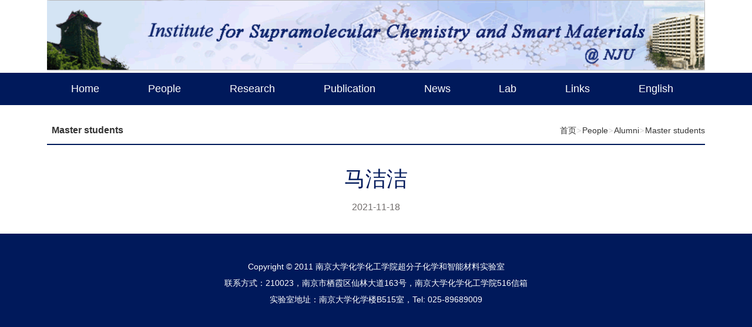

--- FILE ---
content_type: text/html; charset=UTF-8
request_url: https://hysz.nju.edu.cn/supramol/5a/56/c45249a547414/page.htm
body_size: 2355
content:
<!DOCTYPE html>
<html class="hdhe_html hdhe_show" id="hdhe_show">
<head>
<meta http-equiv="Content-Type" content="text/html; charset=UTF-8">
<title>马洁洁</title>
<meta http-equiv="X-UA-Compatible" content="IE=edge,chrome=1">
<meta name="viewport" content="width=1200">
<meta name="description" content="Welcome to Visit Our Group Homepage!">
<meta name="keywords" content="Welcome to Visit Our Group Homepage!">
<meta name="description" content="Jiejie Ma (马洁洁)  
2006.9-2009.6
去向: 南京大学金陵学院化学系教师" />

<link type="text/css" href="/_css/_system/system.css" rel="stylesheet"/>
<link type="text/css" href="/_upload/site/1/style/49/49.css" rel="stylesheet"/>
<link type="text/css" href="/_upload/site/02/14/532/style/409/409.css" rel="stylesheet"/>
<link type="text/css" href="/_js/_portletPlugs/simpleNews/css/simplenews.css" rel="stylesheet" />
<link type="text/css" href="/_js/_portletPlugs/sudyNavi/css/sudyNav.css" rel="stylesheet" />

<script language="javascript" src="/_js/sudy-jquery-autoload.js" jquery-src="/_js/jquery-1.9.1.min.js" sudy-wp-context="" sudy-wp-siteId="532"></script>
<script language="javascript" src="/_js/jquery-migrate.min.js"></script>
<script language="javascript" src="/_js/jquery.sudy.wp.visitcount.js"></script>
<script type="text/javascript" src="/_js/_portletPlugs/sudyNavi/jquery.sudyNav.js"></script>
<link rel="shortcut icon" href="/_upload/tpl/07/0d/1805/template1805/favicon.ico" />
<link type="text/css" href="/_upload/tpl/07/0d/1805/template1805/css/main.css" rel="stylesheet">	
</head>
<body>
	<div frag="窗口1900" portletmode=simpleColumnAttri class="hdhe_hide">
		<span id="hdhe_page_meta_id" data-id="45249" data-name="Master students"></span>
	</div>
	
	<div class="top_logo"><img src="/_upload/tpl/07/0d/1805/template1805/htmlRes/logo.gif"></div>
	
<div class="top_menu_box">
	<div class="top_menu" frag="窗口1">
	
		<ul class="par-menu">	
		 
			<li data-cid="27767">
				<a href="https://hysz.nju.edu.cn/supramol/" target="_self">Home</a>
				
			</li>
		 
			<li data-cid="27768">
				<a href="http://hysz.nju.edu.cn/supramol/27781/list.htm" target="_self">People</a>
				
				<ul class="sub-menu">
					
					<li data-cid="27781"><a href="/supramol/27781/list.htm" target="_self">Professors</a></li>
					
					<li data-cid="45242"><a href="http://hysz.nju.edu.cn/supramol/45244/list.htm" target="_self">Current Members</a>
				<ul class="sub-menu">
					
					<li data-cid="45244"><a href="/supramol/45244/list.htm" target="_self">Postdoctoral Fellows</a></li>
					
					<li data-cid="27783"><a href="/supramol/27783/list.htm" target="_self">PhD Candidates</a></li>
					
					<li data-cid="27784"><a href="/supramol/27784/list.htm" target="_self">Master Candidates</a></li>
					
					<li data-cid="45243"><a href="/supramol/45243/list.htm" target="_self">Undergraduate students</a></li>
					
				</ul>
				</li>
					
					<li data-cid="28300"><a href="http://hysz.nju.edu.cn/supramol/45247/list.htm" target="_self">Alumni</a>
				<ul class="sub-menu">
					
					<li data-cid="45247"><a href="/supramol/45247/list.htm" target="_self">Postdoc</a></li>
					
					<li data-cid="45248"><a href="/supramol/45248/list.htm" target="_self">PhD</a></li>
					
					<li data-cid="45249"><a href="/supramol/45249/list.htm" target="_self">Master students</a></li>
					
					<li data-cid="45250"><a href="/supramol/45250/list.htm" target="_self">Undergraduate</a></li>
					
					<li data-cid="45251"><a href="/supramol/45251/list.htm" target="_self">Visiting scholars</a></li>
					
				</ul>
				</li>
					
					<li data-cid="27782"><a href="/supramol/27782/list.htm" target="_self">Cooperators</a></li>
					
				</ul>
				
			</li>
		 
			<li data-cid="27769">
				<a href="/supramol/27769/list.htm" target="_self">Research</a>
				
				<ul class="sub-menu">
					
					<li data-cid="28302"><a href="/supramol/28302/list.htm" target="_self">Press clippings</a></li>
					
					<li data-cid="28303"><a href="/supramol/28303/list.htm" target="_self">Covers</a></li>
					
				</ul>
				
			</li>
		 
			<li data-cid="27770">
				<a href="http://hysz.nju.edu.cn/supramol/45320/list.htm" target="_self">Publication</a>
				
				<ul class="sub-menu">
					
					<li data-cid="45320"><a href="/supramol/45320/list.htm" target="_self">Publication</a>
				<ul class="sub-menu">
					
					<li data-cid="61920"><a href="/supramol/2025/list.htm" target="_self">2025</a></li>
					
					<li data-cid="58341"><a href="/supramol/2024/list.htm" target="_self">2024</a></li>
					
					<li data-cid="52518"><a href="/supramol/2023/list.htm" target="_self">2023</a></li>
					
					<li data-cid="47247"><a href="/supramol/2022_47247/list.htm" target="_self">2022</a></li>
					
					<li data-cid="45322"><a href="/supramol/45322/list.htm" target="_self">2021</a></li>
					
					<li data-cid="45323"><a href="/supramol/45323/list.htm" target="_self">2020</a></li>
					
					<li data-cid="45324"><a href="/supramol/45324/list.htm" target="_self">2019</a></li>
					
					<li data-cid="45325"><a href="/supramol/45325/list.htm" target="_self">2018</a></li>
					
					<li data-cid="45326"><a href="/supramol/45326/list.htm" target="_self">2017</a></li>
					
					<li data-cid="45327"><a href="/supramol/45327/list.htm" target="_self">2016</a></li>
					
					<li data-cid="45328"><a href="/supramol/45328/list.htm" target="_self">2015</a></li>
					
					<li data-cid="45329"><a href="/supramol/45329/list.htm" target="_self">2014</a></li>
					
					<li data-cid="45330"><a href="/supramol/45330/list.htm" target="_self">2013 </a></li>
					
					<li data-cid="45331"><a href="/supramol/45331/list.htm" target="_self">2012</a></li>
					
					<li data-cid="45332"><a href="/supramol/45332/list.htm" target="_self">2011</a></li>
					
					<li data-cid="45333"><a href="/supramol/45333/list.htm" target="_self">2010</a></li>
					
					<li data-cid="45334"><a href="/supramol/45334/list.htm" target="_self">2009</a></li>
					
					<li data-cid="45335"><a href="/supramol/45335/list.htm" target="_self">2008 and before</a></li>
					
				</ul>
				</li>
					
					<li data-cid="45321"><a href="/supramol/45321/list.htm" target="_self">Patents</a></li>
					
					<li data-cid="46032"><a href="/supramol/Books/list.htm" target="_self">Books</a></li>
					
				</ul>
				
			</li>
		 
			<li data-cid="28232">
				<a href="http://hysz.nju.edu.cn/supramol/2025_61934/list.htm" target="_self">News</a>
				
				<ul class="sub-menu">
					
					<li data-cid="28235"><a href="http://hysz.nju.edu.cn/supramol/2025_61934/list.htm" target="_self">News</a>
				<ul class="sub-menu">
					
					<li data-cid="61934"><a href="/supramol/2025_61934/list.htm" target="_self">2025</a></li>
					
					<li data-cid="58716"><a href="/supramol/2024_58716/list.htm" target="_self">2024</a></li>
					
					<li data-cid="52564"><a href="/supramol/2023_52564/list.htm" target="_self">2023</a></li>
					
					<li data-cid="46508"><a href="/supramol/2022/list.htm" target="_self">2022</a></li>
					
					<li data-cid="45302"><a href="/supramol/45302/list.htm" target="_self">2021</a></li>
					
					<li data-cid="45303"><a href="/supramol/45303/list.htm" target="_self">2020</a></li>
					
					<li data-cid="45304"><a href="/supramol/45304/list.htm" target="_self">2019</a></li>
					
					<li data-cid="45305"><a href="/supramol/45305/list.htm" target="_self">2018</a></li>
					
					<li data-cid="45306"><a href="/supramol/45306/list.htm" target="_self">2017</a></li>
					
					<li data-cid="45307"><a href="/supramol/45307/list.htm" target="_self">2016</a></li>
					
					<li data-cid="45308"><a href="/supramol/45308/list.htm" target="_self">2015</a></li>
					
					<li data-cid="45309"><a href="/supramol/45309/list.htm" target="_self">2014</a></li>
					
					<li data-cid="45310"><a href="/supramol/45310/list.htm" target="_self">2013 and before</a></li>
					
				</ul>
				</li>
					
					<li data-cid="28269"><a href="/supramol/FeaturedEvent/list.htm" target="_self">Featured Event</a></li>
					
				</ul>
				
			</li>
		 
			<li data-cid="27771">
				<a href="/supramol/27771/list.htm" target="_self">Lab</a>
				
				<ul class="sub-menu">
					
					<li data-cid="28231"><a href="/supramol/28231/list.htm" target="_self">Lab Apparatus</a></li>
					
					<li data-cid="28233"><a href="/supramol/28233/list.htm" target="_self">Pictures</a></li>
					
					<li data-cid="28234"><a href="/supramol/28234/list.htm" target="_self">How to find us</a></li>
					
					<li data-cid="27772"><a href="/supramol/27772/list.htm" target="_self">Group</a></li>
					
				</ul>
				
			</li>
		 
			<li data-cid="27773">
				<a href="/supramol/27773/list.htm" target="_self">Links</a>
				
				<ul class="sub-menu">
					
					<li data-cid="28315"><a href="/supramol/28315/list.htm" target="_self">Chemical Journal</a></li>
					
					<li data-cid="28316"><a href="/supramol/28316/list.htm" target="_self">Supramolecular World</a></li>
					
					<li data-cid="28317"><a href="/supramol/28317/list.htm" target="_self">Humboldt Club</a></li>
					
				</ul>
				
			</li>
		 
			<li data-cid="45137">
				<a href="https://hysz.nju.edu.cn/lywangenglish/" target="_self">English</a>
				
			</li>
		 
		</ul>
	 	
	</div> 
</div> 
	
	

<div class="inner_container show_detail_box">
		
		<div class="path_info" portletmode="simpleColumnAttri" frag="窗口501">
			<div class="bread"><a href="/supramol/main.htm" target="_self">首页</a><span class='possplit'>&nbsp;&nbsp;</span><a href="http://hysz.nju.edu.cn/supramol/27781/list.htm" target="_self">People</a><span class='possplit'>&nbsp;&nbsp;</span><a href="http://hysz.nju.edu.cn/supramol/45247/list.htm" target="_self">Alumni</a><span class='possplit'>&nbsp;&nbsp;</span><a href="/supramol/45249/list.htm" target="_self">Master students</a></div>
			<h4 class="cname">Master students</h4>
		</div>

		<div frag="窗口66" portletmode="simpleArticleAttri" class="show_dbox">
			<h1 class="show_hd">马洁洁</h1>
			<div class="show_text">
				<div class="show_meta">2021-11-18</div>
				<div class="show_bd"></div>
			</div>
		</div>

</div>	

<div class="footer" frag="窗口900">Copyright &copy; 2011 南京大学化学化工学院超分子化学和智能材料实验室<br />
	联系方式：210023，南京市栖霞区仙林大道163号，南京大学化学化工学院516信箱<br />
	实验室地址：南京大学化学楼B515室，Tel: 025-89689009</div>

<script type="text/javascript" src="/_upload/tpl/07/0d/1805/template1805/js/main.js"></script>
</body>
</html>

 <img src="/_visitcount?siteId=532&type=3&articleId=547414" style="display:none" width="0" height="0"></image>

--- FILE ---
content_type: text/css
request_url: https://hysz.nju.edu.cn/_upload/tpl/07/0d/1805/template1805/css/main.css
body_size: 3632
content:
html {
  line-height: 1.15; /* 1 */
  -webkit-text-size-adjust: 100%; /* 2 */
  font-family:Helvetica,'Hiragino Sans GB','Microsoft Yahei','微软雅黑',Arial,sans-serif;
}
body,
ul,
li,
p,
h1,
h2,
h3,
h4,
h5,
h6 {
  padding: 0;
  margin: 0;
}
ul,
ol { 
	list-style: none;
}
a {
	text-decoration: none;
	color: #2609b0;
}
a:hover {
	text-decoration: underline;
}
main {
  display: block;
}
hr {
  box-sizing: content-box; /* 1 */
  height: 0; /* 1 */
  overflow: visible; /* 2 */
}
pre {
  font-family: monospace, monospace; /* 1 */
  font-size: 1em; /* 2 */
}
a {
  background-color: transparent;
}
abbr[title] {
  border-bottom: none; /* 1 */
  text-decoration: underline; /* 2 */
  text-decoration: underline dotted; /* 2 */
}
b,
strong {
  font-weight: bolder;
}
code,
kbd,
samp {
  font-family: monospace, monospace; /* 1 */
  font-size: 1em; /* 2 */
}
small {
  font-size: 80%;
}
sub,
sup {
  font-size: 75%;
  line-height: 0;
  position: relative;
  vertical-align: baseline;
}

sub {
  bottom: -0.25em;
}

sup {
  top: -0.5em;
}
img {
  border-style: none;
}
button,
input,
optgroup,
select,
textarea {
  font-family: inherit; /* 1 */
  font-size: 100%; /* 1 */
  line-height: 1.15; /* 1 */
  margin: 0; /* 2 */
}
button,
input { /* 1 */
  overflow: visible;
}
button,
select { /* 1 */
  text-transform: none;
}
button,
[type="button"],
[type="reset"],
[type="submit"] {
  -webkit-appearance: button;
}
button::-moz-focus-inner,
[type="button"]::-moz-focus-inner,
[type="reset"]::-moz-focus-inner,
[type="submit"]::-moz-focus-inner {
  border-style: none;
  padding: 0;
}
button:-moz-focusring,
[type="button"]:-moz-focusring,
[type="reset"]:-moz-focusring,
[type="submit"]:-moz-focusring {
  outline: 1px dotted ButtonText;
}
fieldset {
  padding: 0.35em 0.75em 0.625em;
}
legend {
  box-sizing: border-box; /* 1 */
  color: inherit; /* 2 */
  display: table; /* 1 */
  max-width: 100%; /* 1 */
  padding: 0; /* 3 */
  white-space: normal; /* 1 */
}
progress {
  vertical-align: baseline;
}
textarea {
  overflow: auto;
}
[type="checkbox"],
[type="radio"] {
  box-sizing: border-box; /* 1 */
  padding: 0; /* 2 */
}
[type="number"]::-webkit-inner-spin-button,
[type="number"]::-webkit-outer-spin-button {
  height: auto;
}
[type="search"] {
  -webkit-appearance: textfield; /* 1 */
  outline-offset: -2px; /* 2 */
}
[type="search"]::-webkit-search-decoration {
  -webkit-appearance: none;
}
::-webkit-file-upload-button {
  -webkit-appearance: button; /* 1 */
  font: inherit; /* 2 */
}
details {
  display: block;
}
summary {
  display: list-item;
}
template {
  display: none;
}
[hidden] {
  display: none;
}

.hdhe_container,
.top_logo,
.top_menu,
.index_r1,
.index_r1_bottom,
.index_r2,
.list_box,
.footer,
.inner_container {
	width: 1120px; 
	margin: 0 auto; 
}

.top_logo { text-align: center; }
.top_logo img { width: 100%; }

.top_menu_box { width: 100%; background: #00195B; }
.top_menu .par-menu { height: 55px; }
.top_menu .par-menu > li { float: left; position: relative; }
.top_menu .par-menu > li > a { font-size: 18px; height: 55px; line-height: 55px; padding: 0 2.3em; display: block; }
.top_menu li:hover > a { background: #048ac0; }
.top_menu .sub-menu { position: absolute; background: #00195B; display: none; z-index: 2; }
.top_menu .par-menu li:hover .sub-menu-2 { display: block; }
.top_menu .sub-menu li { width: 260px; position: relative; }
.top_menu .sub-menu li a { font-size: 16px; line-height: 2.5em; height: 2.5em; text-indent: 26px; display: block; }
.top_menu a { color: #fff; }

.top_menu .sub-menu-3 { position: absolute; left: 259px; top: 0; display: none; }
.top_menu .sub-menu-4 { position: absolute; left: 259px; top: 0; display: none; }
.top_menu .sub-menu-2 li:hover .sub-menu-3 { display: block; }
.top_menu .sub-menu-3 li:hover .sub-menu-4 { display: block; }

.index_r1,
.index_r1_bottom,
.index_r2 { overflow: hidden; margin: 20px auto; }
.index_r1 { z-index: 1; }

.index_r1l,
.index_r1c,
.index_r1r,
.index_r2l,
.index_r2r {
	float: left;
	margin-right: 10px;
}
.index_r1c { display: none; width: 510px; height: 310px; font-size: 15px; padding: 10px; background: #f5f5f5; }
.index_r1c p { line-height: 23px; }
.index_r1c a { text-decoration; }

.index_r1r { width: 180px; height: 330px; overflow: hidden; margin-right: 0; border-right-width: 0; }
.index_r1r .hd { text-align: center; color: #69c; color: transparent; height: 55px; line-height: 55px; font-size: 22px; font-weight: lighter; border-bottom: 0 dotted #69c; margin-bottom: 20px;}
.index_r1r ul li { height: 50px; line-height: 50px; margin-bottom: 22px; }
.index_r1r ul a { font-weight: bold; display: block; color: #fff; text-align: center; }
.index_r1r .bt a { background: #00195b; border-radius: 15px; box-shadow: 0px 3px 3px #666; border: 1px solid #666; }
.index_r1r li img { width: 120px; }

.index_r1l { width:930px; height:330px; overflow:hidden; position:relative; }
.index_r1l .hd{ height:15px; overflow:hidden; position:absolute; right:5px; bottom:5px; z-index:1; }
.index_r1l .hd ul{ overflow:hidden; zoom:1; float:left;  }
.index_r1l .hd ul li{ float:left; margin-right:3px; width:12px; height:12px; border-radius: 50%; background:#ccc; cursor:pointer; }
.index_r1l .hd ul li.on{ background: #8D020D; color:#fff; }
.index_r1l .bd{ position:relative; height:100%; z-index:0;   }
.index_r1l .bd li{ zoom:1; vertical-align:middle; }
.index_r1l .bd img{ width:930px; /* height:330px; */ display:block;  }
.index_r1l .bd .li1 img{ margin-top: -230px; }
.index_r1l .bd .li2 img{ margin-top: -102px; }

.index_r1_bottom { margin-bottom: 50px; }
.index_r1_bottom .bd { line-height: 1.5; color: #342f2e; text-align: justify; }

.index_r2 { margin-bottom: 60px; }
.index_r2 .hd h3,
.index_r1_bottom .hd h3 { text-align: center; font: 28px/2em "Campton Bold", Impact, sans-serif; color: #963; text-transform: uppercase; margin-bottom: 0.7em; }
.index_r2 .hd h3::after,
.index_r1_bottom .hd h3::after {
	content: " ";
    background: unset;
    padding: unset;
    border-bottom: 2px solid #EEE;
    display: block;
    background: #f0f0f0;
    height: 4px;
    max-width: 450px;
    margin: 0 auto;
}
.index_r2l { width: 518px; border: 1px solid #ccc; padding: 0 14px; }
.index_r2l .bd li { line-height: 50px; border-bottom: 1px dashed #DFDFDF; }
.index_r2l .bd li span,
.index_r2l .bd li a { color: #342f2e; }
.index_r2l .bd li a { color: #2609b0; }
.index_r2l .bd li span { font-weight: bold; }
.index_r2l .bd li:hover { border-bottom-color: #342f2e; }
.index_r2l .bd li:hover span,
.index_r2l .bd li:hover a { color: #000; }

.index_r2r { width:518px; padding: 0 14px;  border: 1px solid #ccc;  margin: 0 0 0 10px; }

.hdhe_list_event .list_items li,
.index_r2r .bd li { overflow: hidden; padding-bottom: 18px; border-bottom: 1px dashed #dfdfdf; margin-bottom: 14.5px; }

.hdhe_list_event .list_items li.tail,
.index_r2r .bd li.tail { margin-bottom: 0; }

.hdhe_list_event .list_items li a,
.index_r2r .bd li a { border-bottom: 1px dashed #b6acd1; color: #2609b0; }

.hdhe_list_event .list_items li a:hover,
.index_r2r .bd li a:hover { border-bottom-color: #342f2e; }

.hdhe_list_event .list_items li span,
.index_r2r .bd span { display: inline-block; float: left; line-height: 2.2em; font-size: 15px; 
/* white-space: nowrap; overflow: hidden; text-overflow: ellipsis;  */
color: #000; }

.hdhe_list_event .list_items li .d1 .s1,
.hdhe_list_event .list_items li .d2 .s1,
.hdhe_list_event .list_items li .d3 .s1,
.index_r2r .bd .d1 .s1,
.index_r2r .bd .d2 .s1,
.index_r2r .bd .d3 .s1 { 
/* text-indent: 10px; */
 }

.hdhe_list_event .list_items li .d1 .s1,
.index_r2r .bd .d1 .s1 { width: 35%; font-weight: bold; /* color: #2609b0;*/ }

.hdhe_list_event .list_items li .d1 .s2,
.index_r2r .bd .d1 .s2 { width: 20%; }

.hdhe_list_event .list_items li .d1 .s3,
.index_r2r .bd .d1 .s3 { width: 45%; }

.hdhe_list_event .list_items li .d2 .s1,
.index_r2r .bd .d2 .s1 { width: 35%; }

.hdhe_list_event .list_items li .d2 .s2,
.index_r2r .bd .d2 .s2 { width: 65%; }

.hdhe_list_event .list_items li .d3 .s1,
.index_r2r .bd .d3 .s1 { width: 35%;  line-height: 1;}

.hdhe_list_event .list_items li .d3 .s2,
.index_r2r .bd .d3 .s2 { width: 20%; }

.hdhe_list_event .list_items li .d3 .s3,
.index_r2r .bd .d3 .s3 { width: 45%; }


.hdhe_index .more .more-link,
.hdhe_map .map_more a {
	display: block;
	padding: 0.5em 0;
	margin: 10px auto;
	color: #fff;
	background: #048ac0;
	width: 150px;
	text-align: center;
	font-size: 15px;
}
.hdhe_map .map_more a {
	width: 440px;
	padding: 0.8em 0;
}
.hdhe_map .map_more span {
	margin-left: 1em;
	font-weight: bold;
}
.hdhe_index .more .more-link:hover,
.hdhe_map .map_more a:hover {
	color: #fff;
	background: #963;
}
.hdhe_map .anchorBL,
.hdhe_map .BMap_stdMpCtrl {
	display: none;
}

.hdhe_hide { display: none; }

.footer {
	width: 100%;
	color: #fff;
	background: #00195B;
	padding: 3em 0 4em;
	text-align: center;
	font-size: 14px;
	line-height: 2em;
	font-weight: lighter;
}





.inner_container {
	margin: 20px auto;
	overflow: hidden;
}
.side_box {
	width: 255px;
	margin-right: 15px;
	float: left;
}
.p_cname {
	font-size: 20px;
	color: #fff;
	line-height: 46px;
	padding-left: 18px;
	background: #00195b;
}
.side_menu {
	font-size: 16px;
	background: #eee;
}
.side_menu.fixed-nav {
	position: fixed;
	top: 0;
	width: 255px;
}
.side_menu a { color: #333; line-height: 2.6; padding-left: 18px; display: block; }
.side_menu li:hover a,
.side_menu li.selected a {
	color: #fff;
	background: #048ac0;
}

.side_menu .sm_2 {
	text-indent: 26px;
}
.side_menu .sm_2 #publication_yesar_select,
.side_menu .sm_2 #news_yesar_select {
	width: 200px;
	height: 2.5em;
	line-height: 2.5em;
	padding-left: 1em;
	margin: 5px 0;
	background: #fff;
	border: 1px solid #ccc;	
}
.side_menu .sm_3 {
	text-indent: 40px;
}
.side_menu .sm_4 {
	text-indent: 55px;
}
.side_menu .sm_5 {
	text-indent: 68px;
}
.side_menu .sm_2 a {
	font-size: 14px;
	line-height: 2;
}

.body_box {
	width: 850px;
	float: left;
}

.path_info {
	border-bottom: 2px solid #00195b;
	overflow: hidden;
	line-height: 46px;
}
.cname {
	font-size: 16px;
	float: left;
	padding-left: 8px;
	color: #333;
}
.bread {
	float: right;
	font-size: 14px;
	font-weight: lighter;
}
.bread,
.bread a {
	color: #333;
	text-decoration: none;
}
.bread a:hover {
	text-decoration: underline;
}

.list_people_box {
	overflow: hidden;
}
.list_people_box .lpb_ul {
	padding: 1em 0 0;
}
.list_people_box .lpb_ul li {
	clear: both;
	overflow: hidden;
	padding: 0 0 1em;
	border-bottom: 1px dashed #dfdfdf;
	margin-bottom: 1em;
}
.list_people_box .lpb_ul_alumni li {
	width: 49%;
	float: left;
	clear: inherit;
	padding: 0;
	/* border-bottom: 1px solid #dfdfdf; */
	border-bottom-width: 0;
	margin-right: 1%;
	margin-bottom: 25px;
	background: #f6f6f6;
}
.list_people_box .lpb_ul_alumni li:nth-child(2n) {
	margin-right: 0;
	margin-left: 1%;
}
.list_people_box .lpb_ul span {
	float: initial;
	text-align: center;
	display: table-cell;
	vertical-align: middle;	
}
.list_people_box .lpb_ul a {
	color: #333;
}
.list_people_box .lpb_ul .s1 {
	width: 270px;
}
.list_people_box .lpb_ul .s1 img {
	width: 270px;
	display: block;
}
.list_people_box .lpb_ul_alumni .s1 {
	float: left;
	width: 150px;
}
.list_people_box .lpb_ul_alumni .s1 img {
	width: 150px;
	height: 125px;
}
.list_people_box .lpb_ul .s2 {
	width: 120px;
	font-weight: bold;
}
.list_people_box .lpb_ul_alumni .s2 {
	display: none;	
}
.list_people_box .lpb_ul .s3 {
	width: 460px;
	text-align: left;
	white-space: pre-wrap;
	color: #555;
	line-height: 1.8;	
}
.list_people_box .lpb_ul_alumni .s3 {
	width: 256px;
	word-break: break-all;
	float: left;
	padding: 10px 0 0 10px;
}

.list_visiting_people_box .lpb_ul li { min-height: 80px; }
.list_visiting_people_box .lpb_ul li .s1 { display: none; }

.lab_apparatus .list_items_box img {
	width: 400px;
	height: 300px;
	display: block;
	margin-top: 20px;
}





.list_items_box .list_items {
	margin-bottom: 1em;
}
.list_items_box .list_items li {
	line-height: 2.6;
	border-bottom: 1px dashed #dfdfdf;
}
.list_items_box .list_items span {
	float: right;
	color: #bdcada;
	line-height: 1.5;
}
.list_items_box .list_items a {
	color: #333;
	padding-left: 8px;
}
.list_items_box .list_items li:hover a {
	color: #048ac0;
}

.hdhe_list_table .list_items_box .list_items {
	margin-top: 20px;
}
.hdhe_list_table .list_items_box .list_items li {
	clear: both;
	overflow: hidden;
	border-bottom: 1px solid #dfdfdf;
}
.hdhe_list_table .list_items_box .list_items li.hd {
	font-weight: bold;
}
.hdhe_list_table .list_items_box .list_items span {
	float: left;
	text-align: center;
	color: #333;
}
.hdhe_list_table .list_items_box .list_items .s1 {
	width: 10%;
}
.hdhe_list_table .list_items_box .list_items .s2 {
	width: 28%;
	min-height: 1px;
	word-break: break-all;
}
.hdhe_list_table .list_items_box .list_items .s3 {
	width: 8%;
}
.hdhe_list_table .list_items_box .list_items .s4 {
	width: 12%;
}
.hdhe_list_table .list_items_box .list_items .s5 {
	width: 12%;
}
.hdhe_list_table .list_items_box .list_items .s6 {
	width: 30%;
}


.hdhe_list_thumb .list_items_box .list_items li {
	overflow: hidden;
	padding: 12px 0;
}
.hdhe_list_thumb .list_items_box .list_items li .t {
	margin-left: 220px;
}
.hdhe_list_thumb .list_items_box .list_items li a {
	display: block;
	padding-left: 0;
}
.hdhe_list_thumb .list_items_box .list_items li .title {
	font-weight: bold;
}
.hdhe_list_thumb .list_items_box .list_items li a.more_btn {
	float: right;
}
.hdhe_list_thumb .list_items_box .list_items li img {
	width: 200px;
	height: 150px;
	display: block;
	float: left;
	border: 1px solid #ccc;
}
.hdhe_list_thumb .list_items_box .list_items span {
	float: left;
}
.hdhe_list_thumb .list_items_box .list_items li.t {
	width: 500px;
	float: left;
}



.show_detail_box .show_dbox h1.show_hd,
.hdhe_map .show_dbox h1.show_hd { 
	font: 36px/1.2em "Campton Book",Tahoma,sans-serif;
	color: #00195b;
	margin: 1em auto 0.5em;
	text-align: center;
}
.show_detail_box .show_dbox .show_meta { 
	color: #716c6b;
	text-align: center;
	margin-bottom: 1em;
	font-weight: lighter;
}
.show_detail_box .show_dbox .show_bd { 
	font-size: 18px;
	font-weight: normal;
	color: #333;
	line-height: 38px;
}
.hdhe_map .show_dbox .show_bd {
	margin-bottom: 3em;
}
.show_detail_box .show_dbox .show_bd p { 
	margin-bottom: 20px;
}
.show_detail_box .show_dbox .show_bd img { 
	max-width: 100%;
}

#wp_pager { clear: both; }
.wp_paging {
	overflow: hidden;
	float: inherit;
	clear: both;
	margin-bottom: 2em;
}
.possplit {
	background-image: url(posSplit.jpg);
}




.back-to-top {
	position: fixed;
	bottom: 30px;
	right: 30px;
	width: 64px;
	height: 64px;
	z-index: 9999;
	cursor: pointer;
	text-decoration: none;
	background-image: url(top.png);
}

--- FILE ---
content_type: application/javascript
request_url: https://hysz.nju.edu.cn/_upload/tpl/07/0d/1805/template1805/js/main.js
body_size: 2444
content:
if( $('.hdhe_index').length ) {
	var r1l_num = '';
	
	$(".index_r1l .bd li").each(function(){
		r1l_num += '<li></li>';
	});
	
	$(".index_r1l .hd ul").html( r1l_num );
	$(".index_r1l .bd li").each(function(i){
	  i++;
	  $(this).addClass('li'+i);
	})
	$(".index_r1l").slide({mainCell:".bd ul",autoPlay:true, effect: 'leftLoop'});
	
	
	
	$(".index_r1c *").css({
		'text-decoration':'none',
		'color':'initial',
		'font-size':'initial',
	});
	

	$('.index_r2l .bd .more .more-link').attr('href', $('.index_r2l .hd').attr('data-more'));


	$(".index_r2r .bd li").each(function() {
	  var t = $(this).find('.d1 .s1').text(); //.trim();
	  if (t.length < 10) {
		$(this).find('.d1 .s1').text('时间格式2021-01-30');
		return;
	  }
	  var year = t.slice(0, 4);
	  var day = t.slice(8, 10);
	  var mindex = parseInt(t.slice(5, 7)) - 1;
	  var m = [
		"Jan",
		"Feb",
		"Mar",
		"Apr",
		"May",
		"Jun",
		"Jul",
		"Aug",
		"Sep",
		"Oct",
		"Nov",
		"Dec",
	  ];

	  var month = m[mindex] + '.';

	  $(this).find('.d1 .s1').text(day + ' ' + month + ' ' + year);
	});



	$('.index_r2r .bd ul li:last').addClass('tail');
	
	$('.more a.more-link').html('READ MORE');
	
	
	//$('.index_r2r .more .more-link').attr('href', 'FeaturedEvent/list.psp')
	$('.index_r2r .more .more-link').attr('href', 'FeaturedEvent/list.htm')
	
}


$('.top_menu .par-menu > li > .sub-menu').addClass('sub-menu-2');
$('.top_menu .par-menu > li > .sub-menu > li > .sub-menu').addClass('sub-menu-3');
$('.top_menu .par-menu > li > .sub-menu > li > .sub-menu > li > .sub-menu').addClass('sub-menu-4');


$('.side_menu .sm_1 > .sm_2 > .sm_2').addClass('sm_3').removeClass('sm_2')
$('.side_menu .sm_1 > .sm_2 > .sm_2 > .sm_2').addClass('sm_4').removeClass('sm_2')
$('.side_menu .sm_1 > .sm_2 > .sm_2 > .sm_2 > .sm_2').addClass('sm_5').removeClass('sm_2')

// hide news year cat
$('.top_menu_box .top_menu .par-menu .sub-menu-2 li[data-cid="28235"]').find('ul').remove()

if( document.URL.indexOf('webplus') > 0 ) {
	var home_href = '/supramol/_t1805/main.psp';
	$('.top_menu ul.par-menu li[data-cid="27767"] a').attr('href', home_href)
}




var hdhe_cid = Number($('#hdhe_page_meta_id').attr('data-id'));

switch (hdhe_cid) {
  case 28300:
  case 45247:
  case 45248:
  case 45249:
  case 45250:
  case 45251:
    $('.lpb_ul').addClass('lpb_ul_alumni');
    break;
}

// join us
if( hdhe_cid == 28229 ) {
  $('.path_info h4.cname').addClass('hdhe_hide')
}

// publication
if( hdhe_cid == 45320 ) {
	var nav = $('.side_box');
	$(window).scroll(function() {
	  console.log($(this).scrollTop())
	  if ($(this).scrollTop() > 190) {
		nav.find('.side_menu').addClass("fixed-nav");
	  } else {
		nav.find('.side_menu').removeClass("fixed-nav");
	  }
	});
}

if(hdhe_cid == 28231) {
  $('.body_box').addClass('lab_apparatus')
}

// visiting_people
if(hdhe_cid == 45251) {
  $('.list_people_box').addClass('list_visiting_people_box')
}
setTimeout(function() {
  var list_visiting_people_max_height = 80;

  $('.list_visiting_people_box .lpb_ul li').each(function() {
    var th = $(this).height();
    list_visiting_people_max_height = th > list_visiting_people_max_height ? th : list_visiting_people_max_height;
  })

  $('.list_visiting_people_box .lpb_ul li').css({
    'height': list_visiting_people_max_height + 'px'
  })
}, 1000)

//publication year
if (hdhe_cid == 45320) {
  $('.side_menu .sm_2 li a').each(function() {
    $(this).attr('href', '#' + $(this).text().trim().slice(0, 4))
  })

	$('#publication_yesar_select').remove();
	var select_html = '';

	$('.side_box .side_menu .sm_1:eq(0) .sm_2 li a').each(function() {
	  select_html += '<option value="' + $(this).attr('href') + '">' + $(this).text() + '</option>\n'
	});

	select_html = '<select id="publication_yesar_select">' + select_html + '</select>'
	$('.side_box .side_menu .sm_1:eq(0) .sm_2').html(select_html);

	$('#publication_yesar_select').on('change', function() {
	  window.location.hash = $(this).val();
	});
	/*
  $('.side_menu .sm_2 li a').click(function() {
    $('.side_menu .sm_2 li').removeClass('selected');
    $(this).parent().addClass('selected');
  });
  */
}

//news year
if ( 	$('.hdhe_list').length && 
		$('.side_box .side_menu .sm_1 .parent a').text().trim().toLowerCase() == 'news' && 
						$('.side_box h5.p_cname').text().trim().toLowerCase() == 'news' 
	) {
		 

	$('#news_yesar_select').remove();
	var select_html = '';

	$('.side_box .side_menu .sm_1:eq(0) .sm_2 li a').each(function() {
	  select_html += '<option value="' + $(this).attr('href') + '">' + $(this).text() + '</option>\n'
	});

	select_html = '<select id="news_yesar_select">' + select_html + '</select>'
	$('.side_box .side_menu .sm_1:eq(0) .sm_2').html(select_html);


	var ncat = $('.list_box .path_info h4.cname').text().trim()
	$('#news_yesar_select option').each(function() {
	  if ($(this).text() == ncat) {
		$(this).attr('selected', 'selected')
	  }
	})
	
	$('.side_box div.side_menu ul.sm_1 li.parent a[href*="28235"]').parent().addClass('selected');
	

	$('#news_yesar_select').on('change', function() {
	  window.location = $(this).val();
	});
}

// hide publication sub menu
$('.top_menu .par-menu li[data-cid="45320"] > ul').remove();

var default_img = '[data-uri]';
$('img.empty-gray').each(function(){
	if( $(this).attr('src') < 1) {
		$(this).attr('src', default_img);
	}
});

$('img').on('error', function() {
	$(this).attr('src', default_img);
});



if( $('.hdhe_list_table').length ) {

	var table_hd="";
		table_hd += "<li class=\"hd\">";
		table_hd += "	<span>姓名<\/span>";
		table_hd += "	<span>电子邮件<\/span>";
		table_hd += "	<span>年级<\/span>";
		table_hd += "	<span>在课题组时间<\/span>";
		table_hd += "	<span>离开时间<\/span>";
		table_hd += "	<span>去向<\/span>";
		table_hd += "<\/li>";

	$('.list_items_box .list_items').prepend(table_hd);
	
	$('.list_items_box .list_items li').each(function() {

	  $(this).find('span').each(function(i) {
		i++;
		$(this).addClass('s' + i)
	  });

	});
	
}






// Show button after 500px
var back_html = '<a href="#" class="back-to-top"></a>';
$('body').append(back_html);

$.fn.toTop = function(opt){
	
	//variables
	var elem = this;
	var win = $(window);
	var doc = $('html, body');
	
	//Extended Options
	var options = $.extend({
		autohide: true,
		offset: 420,
		speed: 500,
		position: true,
		right: 15,
		bottom: 30
	}, opt);
	
	elem.css({
		'cursor': 'pointer'
	});
	
	if(options.autohide){
		elem.css('display', 'none');
	}
	
	if(options.position){
		elem.css({
			'position': 'fixed',
			'right': options.right,
			'bottom': options.bottom,
		});
	}
	
	elem.click(function(){
		doc.animate({scrollTop: 0}, options.speed);
	});
	
	win.scroll(function(){
		var scrolling = win.scrollTop();
		
		if(options.autohide){
			if(scrolling > options.offset){
				elem.fadeIn(options.speed);
			}
			else elem.fadeOut(options.speed);
		}
		
	});
	
};

$('.back-to-top').toTop({speed: 100});


